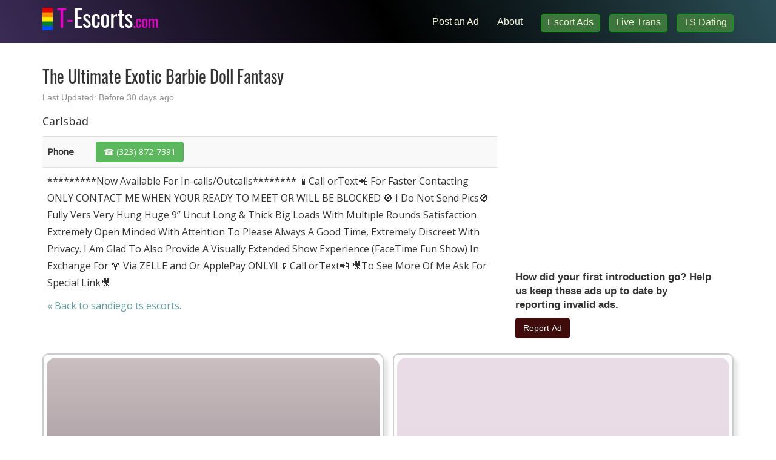

--- FILE ---
content_type: text/html; charset=utf-8
request_url: https://sandiego.t-escorts.com/transgender-escorts/details/577dbcf9-4345-4b4e-aca2-4724222fbd4c
body_size: 6235
content:
<!DOCTYPE html>
<html lang="en" style="overflow-y: scroll">
<head>
    <meta charset="utf-8" />
    <meta name="viewport" content="width=device-width, initial-scale=1, shrink-to-fit=no" />
    <meta http-equiv="x-ua-compatible" content="ie=edge" />
    <meta name="description" content=" San Diego Escort is  female escort from San Diego, CA, United States - Carlsbad escort" />
    <meta name="theme-color" content="#e400c7" />
    <meta name="robots" content="index, follow" />
    <title>(323) 872-7391 🔥 The Ultimate Exotic Barbie Doll Fantasy 🔥 Carlsbad shemale escort</title>
    <link rel="stylesheet" href="/stylesheets/neo.min.css?v=0785683285" />
    <link rel="apple-touch-icon" sizes="180x180" href="/tesc/apple-touch-icon.png">
    <link rel="icon" type="image/png" sizes="32x32" href="/tesc/favicon-32x32.png">
    <link rel="icon" type="image/png" sizes="16x16" href="/tesc/favicon-16x16.png">
    <link rel="icon" href="/tesc/favicon.ico" type="image/x-icon" />
    <link rel="shortcut icon" href="/tesc/favicon.ico" type="image/x-icon" />
    <link rel="canonical" href="https://sandiego.t-escorts.com/transgender-escorts/details/577dbcf9-4345-4b4e-aca2-4724222fbd4c" />
    <script async src="https://www.googletagmanager.com/gtag/js?id=UA-195348599-1"></script>
    <script>
    var adSlug = 'transgender-escorts';
    window.dataLayer = window.dataLayer || [];
    function gtag(){dataLayer.push(arguments);}
    gtag('js', new Date());

    gtag('config', 'UA-195348599-1');
    </script>
    <script type="text/javascript">
        var current_city;
    </script>
</head>
<body>

<nav class="navbar navbar-inverse navbar-fixed-top" role="navigation">
    <div class="container">
        <div class="row navbar-items">
            <a href="https://myescort.network"
                class="btn btn-success btn-ad hidden-lg hidden-md hidden-sm sp-mobile" target="_blank"
		        onclick="javascript:gtag('event', 'NAV Network', {'event_category' : 'AD-CLICK'});">Escort Ads</a>
            <a href="https://engine.flylikeaguy.com/?387425763"
                class="btn btn-success btn-ad hidden-lg hidden-md hidden-sm sp-mobile" target="_blank"
		        onclick="javascript:gtag('event', 'NAV Live TS', {'event_category' : 'AD-CLICK'});" rel="sponsored nofollow noreferrer">Live Trans</a>
            <a href="https://engine.flylikeaguy.com/?437135029"
                class="btn btn-success btn-ad hidden-lg hidden-md hidden-sm sp-mobile" target="_blank"
		        onclick="javascript:gtag('event', 'NAV Dating', {'event_category' : 'AD-CLICK'});" rel="sponsored nofollow noreferrer">TS Dating</a>
        </div>
        <div class="navbar-header">
            <button type="button" class="navbar-toggle" data-toggle="collapse"
                    data-target="#main-nav-collapse">
                <span class="sr-only">Toggle navigation</span>
                <span class="icon-bar"></span>
                <span class="icon-bar"></span>
                <span class="icon-bar"></span>
            </button>

            <a class="navbar-brand" href="https://t-escorts.com/"><span class="lg">T-</span>Escorts<span class="sm">.com</span></a>
        </div>
        <div class="collapse navbar-collapse" id="main-nav-collapse">
            <ul class="nav navbar-nav navbar-items">
                <li>
                    <a href="https://post.t-escorts.com/" class="tab" 
                        onclick="gtag('event', 'Nav Post', {'event_category' : 'AD-POST-CLICK'});">Post an Ad</a>
                </li>
                <li>
                    <a href="https://t-escorts.com/about" class="tab">About</a>
                </li>
                <li class="adv">
                    <a href="https://myescort.network"
                        class="btn btn-success hidden-xs sp4 sp"
                        onclick="gtag('event', 'NAV Network', {'event_category' : 'AD-CLICK'});">Escort Ads</a>                   
                </li>
                <li class="adv">
                    <a href="https://engine.flylikeaguy.com/?387425763"
                        class="btn btn-success hidden-xs sp4 sp" rel="sponsored nofollow noreferrer"
                        onclick="gtag('event', 'NAV Live TS', {'event_category' : 'AD-CLICK'});">Live Trans</a>                   
                </li>
                <li class="adv">
                    <a href="https://engine.flylikeaguy.com/?437135029"
                        class="btn btn-success hidden-xs sp4 sp" rel="sponsored nofollow noreferrer"
                        onclick="gtag('event', 'NAV Dating', {'event_category' : 'AD-CLICK'});">TS Dating</a>                   
                </li>
            </ul>
        </div>
    </div>
    
</nav>

<div class="container ad-details" itemscope itemtype="http://schema.org/AdultEntertainment"
     additionalType="http://schema.org/Person">

    <meta itemprop="jobTitle" content="Transgender Escort" />
    <meta itemprop="gender" content="Transgender" />

    <div id="body-wrapper" style="min-height: 650px">
    <div class="row">
        <div class="col-lg-12">
            <h1 itemprop="disambiguatingDescription">The Ultimate Exotic Barbie Doll Fantasy</h1>
            <p class="last-updated">Last Updated: Before 30 days ago</p>
        </div>
    </div>
    <div class="row">
        <div class="col-lg-8">
            <h4 class="page-header" itemprop="location">Carlsbad</h4>
            <table class="table table-striped table-stats">
                    <tr><td class="l">Phone</td><td>
                        <a class="btn btn-success btn-md btn-phone" href="sms:3238727391">
                            ☎️ <span class="phone">(323) 872-7391</span>
                        </a></td></tr>
                <tr>
                    <td colspan="2" class="description">
                        <p>*********Now Available For In-calls/Outcalls******** 📱Call orText📲 For Faster Contacting ONLY CONTACT ME WHEN YOUR READY TO MEET OR WILL BE BLOCKED 🚫 I Do Not Send Pics🚫 Fully Vers Very Hung Huge 9” Uncut Long &amp; Thick Big Loads With Multiple Rounds Satisfaction Extremely Open Minded With Attention To Please Always A Good Time, Extremely Discreet With Privacy. I Am Glad To Also Provide A Visually Extended Show Experience (FaceTime Fun Show) In Exchange For 🌹 Via ZELLE and Or ApplePay ONLY!! 📱Call orText📲 🎥To See More Of Me Ask For Special Link🎥</p>
                        <span class="bck">&laquo; Back to <a 
                            href="https://sandiego.t-escorts.com/transgender-escorts" style="color:cadetblue">sandiego ts escorts</a>.</span>
                    </td>
                </tr>
            </table>
        </div>
        <div class="col-lg-4">
            <div class="sponsor">
                <iframe loading="lazy" src="//engine.flylikeaguy.com/?229325230&iframe" width="300" height="250" scrolling="no" style="margin:0px; border:0px;" title="ad"></iframe>
            </div>
            <div class="report-ad">
                <div>How did your first introduction go? Help us keep these ads up to
                    date by reporting invalid ads.</div>
                <button class="btn btn-warning" href="javascript:void(0)" data-toggle="modal"
                    onclick="javascript:gtag('event', 'report-open', {'event_category' : 'REPORT-AD'});"
                  data-target="#modal-report-ad">Report Ad</button>
            </div>
        </div>
    </div>

    <div class="gallery-box">
        <div id="photo-gallery" class="grid-container photo-gallery">
            <a href="/photos/sc/2022/5/38/7a60bfb595e44652add7ffbbd833ca65.jpg" data-size="303x540" data-med="/photos/sc/2022/5/38/7a60bfb595e44652add7ffbbd833ca65.jpg"
                data-med-size="303x540" data-author="" class="photo-gallery__img--main img-responsive grid-item grid-item-0">
                <img class="grid-item grid-item-1" src="/photos/sc/2022/5/38/7a60bfb595e44652add7ffbbd833ca65.jpg" alt="escort photo 0" />
                <figure></figure>
            </a>
            <a href="/photos/sc/2022/5/38/0081ddd72e006958862600a4259a82dd.jpg" data-size="303x540" data-med="/photos/sc/2022/5/38/0081ddd72e006958862600a4259a82dd.jpg"
                data-med-size="303x540" data-author="" class="photo-gallery__img--main img-responsive grid-item grid-item-1">
                <img class="grid-item grid-item-1" src="/photos/sc/2022/5/38/0081ddd72e006958862600a4259a82dd.jpg" alt="escort photo 1" />
                <figure></figure>
            </a>
            <a href="/photos/sc/2022/5/38/4fd6a008f47c945554fb5bda72ae156d.jpg" data-size="303x540" data-med="/photos/sc/2022/5/38/4fd6a008f47c945554fb5bda72ae156d.jpg"
                data-med-size="303x540" data-author="" class="photo-gallery__img--main img-responsive grid-item grid-item-2">
                <img class="grid-item grid-item-1" src="/photos/sc/2022/5/38/4fd6a008f47c945554fb5bda72ae156d.jpg" alt="escort photo 2" />
                <figure></figure>
            </a>
            <a href="/photos/sc/2022/5/38/17d91600c055e0da9e1c98981a80b3e0.jpg" data-size="303x540" data-med="/photos/sc/2022/5/38/17d91600c055e0da9e1c98981a80b3e0.jpg"
                data-med-size="303x540" data-author="" class="photo-gallery__img--main img-responsive grid-item grid-item-3">
                <img class="grid-item grid-item-1" src="/photos/sc/2022/5/38/17d91600c055e0da9e1c98981a80b3e0.jpg" alt="escort photo 3" />
                <figure></figure>
            </a>
            <a href="/photos/sc/2022/5/38/56e31373b9b6083b4616a540e4ee8694.jpg" data-size="303x540" data-med="/photos/sc/2022/5/38/56e31373b9b6083b4616a540e4ee8694.jpg"
                data-med-size="303x540" data-author="" class="photo-gallery__img--main img-responsive grid-item grid-item-4">
                <img class="grid-item grid-item-1" src="/photos/sc/2022/5/38/56e31373b9b6083b4616a540e4ee8694.jpg" alt="escort photo 4" />
                <figure></figure>
            </a>
            <a href="/photos/sc/2022/5/38/e54e914fe8f8c2f9e2b6c72c085d547e.jpg" data-size="303x540" data-med="/photos/sc/2022/5/38/e54e914fe8f8c2f9e2b6c72c085d547e.jpg"
                data-med-size="303x540" data-author="" class="photo-gallery__img--main img-responsive grid-item grid-item-5">
                <img class="grid-item grid-item-1" src="/photos/sc/2022/5/38/e54e914fe8f8c2f9e2b6c72c085d547e.jpg" alt="escort photo 5" />
                <figure></figure>
            </a>
            <a href="/photos/sc/2022/5/38/e077785d785f1e2d69237de41b682adc.jpg" data-size="303x540" data-med="/photos/sc/2022/5/38/e077785d785f1e2d69237de41b682adc.jpg"
                data-med-size="303x540" data-author="" class="photo-gallery__img--main img-responsive grid-item grid-item-6">
                <img class="grid-item grid-item-1" src="/photos/sc/2022/5/38/e077785d785f1e2d69237de41b682adc.jpg" alt="escort photo 6" />
                <figure></figure>
            </a>
        </div>
    </div>


    <div class="row">
        <div class="col-md-12">
            <div class="pswp" tabindex="-1" role="dialog" aria-hidden="true">
                <div class="pswp__bg"></div>
                <div class="pswp__scroll-wrap">
                    <div class="pswp__container">
                        <div class="pswp__item"></div>
                        <div class="pswp__item"></div>
                        <div class="pswp__item"></div>
                    </div>
                    <div class="pswp__ui pswp__ui--hidden">
                        <div class="pswp__top-bar">
                            <div class="pswp__counter"></div>
                            <button class="pswp__button pswp__button--close" title="Close (Esc)"></button>
                            <button class="pswp__button pswp__button--share" title="Share"></button>
                            <button class="pswp__button pswp__button--fs" title="Toggle fullscreen"></button>
                            <button class="pswp__button pswp__button--zoom" title="Zoom in/out"></button>
                            <div class="pswp__preloader">
                                <div class="pswp__preloader__icn">
                                    <div class="pswp__preloader__cut">
                                        <div class="pswp__preloader__donut"></div>
                                    </div>
                                </div>
                            </div>
                        </div>
            
                        <div class="pswp__share-modal pswp__share-modal--hidden pswp__single-tap">
                            <div class="pswp__share-tooltip"></div>
                        </div>
            
                        <button class="pswp__button pswp__button--arrow--left" title="Previous (arrow left)">
                        </button>
            
                        <button class="pswp__button pswp__button--arrow--right" title="Next (arrow right)">
                        </button>
            
                        <div class="pswp__caption">
                            <div class="pswp__caption__center"></div>
                        </div>
                    </div>
                </div>
            </div>        </div>
    </div>
    </div>

    <footer>
        <div class="container">
            <div class="row" style="margin-bottom: 45px">
                <div class="col-lg-12 hidden-xs" align="center">
                  <iframe loading="lazy" src="//engine.flylikeaguy.com/?964566231&iframe" width="728" height="90" scrolling="no" style="margin:0px; border:0px;" title="ad"></iframe>
                </div>
                <div class="col-xs-12 hidden-lg hidden-md hidden-sm" align="center">
                  <iframe loading="lazy" src="//engine.flylikeaguy.com/?278103719&iframe" width="300" height="100" scrolling="no" style="margin:0px; border:0px;" title="ad"></iframe>
                </div>
            </div>        <div class="row">
                <div class="col-lg-12">
                    <ul>
                        <li><a href="https://t-escorts.com/about">About</a> &bull;</li>
                        <li><a href="https://t-escorts.com/privacy">Privacy Policy</a> &bull;</li>
                        <li><a href="https://t-escorts.com/terms">Terms of Use</a> &bull;</li>
                        <li><a href="https://t-escorts.com/faq">FAQs</a></li>
                    </ul>
                    <p align="center">2026 Copyright &copy; <a href="https://t-escorts.com">Cegwyn Inc.</a></p>
                </div>
            </div>
        </div>
    </footer>
</div>


<div class="modal" id="modal-show-warning" tabindex="-1" role="dialog">
    <div class="modal-dialog" role="document">
        <form id="form-show-warning">
            <div class="modal-content">
                <div class="modal-header">
                    <h4 class="modal-title">Before Your Begin...</h4>
                </div>
                <div class="modal-body">
                    <h4>Know Our Rules</h4>
                    <p>Before you contact anyone please make sure you read <a href="https://t-escorts.com/terms">terms and conditions</a>
                       and <a href="https://t-escorts.com/faq">FAQs</a>. Please be aware that we are not affiliated with posters in any way!
                       We try our best to flag all suspicious ads. However, we don't have any control over any agreement made
                       between you and the ad poster. We, under no circumstance, have the ability to resolve any disputes.
                       The content of this site is for entertainment only. Please know that you are using it at your own risk.
                    </p>
                    <h4>Stay Safe &amp; Avoid Scams</h4>
                    <p>We are seeing a rise in number of scams recently. With your help, we are finding many of them. 
                        Even then, however, it's not possible to catch all of them. Like with other classifieds sites
                        please use common sense and stay safe!
                    </p>
                    <ul>
                        <li>
                            Read more details about how to <a target="_blank" href="https://t-escorts.com/about/avoiding-scams">avoid 
                            scams</a> and <a href="https://t-escorts.com/about/staying-safe">stay safe</a>.
                        </li>
                        <li>
                            Do NOT send money over to anyone! 
                        </li>
                        <li>
                            Don't fall for "too good to be true" deals. These are usually scams that will try to get you
                            to expose your bank information, send money, or share personal information.
                        </li>
                        <li>
                            Understand that directory has no affiliation with posters. We can't resolve any disputes.
                        </li>
                        <li>
                            Verified ads may be tagged as such by the system based on a limited set of criteria. This is
                            done to help you but we make no guarantees that these are are truly authentic.
                        </li>
                        <li>
                            Please report any suspicious or unpermitted ads.
                        </li>
                    </ul>
                </div>
                <div class="modal-footer">
                    <button type="button" id="btn-warning-agree" class="btn btn-primary" data-dismiss="modal">I Agree</button>
                    <button type="button" id="btn-warning-cancel" class="btn btn-secondary" data-dismiss="modal">Disagree</button>
                </div>
            </div>
        </form>
    </div>
</div>

<script src="//js.spfuconsulting.com/slider.js"></script>
<script defer>
const adSlide = new RSlide('https://syndicate.contentsserved.com/tesc.html', {width: 300, height: 250, delay: 2000});
</script>



<div class="modal" id="modal-report-ad" tabindex="-1" role="dialog">
    <div class="modal-dialog" role="document">
        <form id="form-report-ad">
            <input type="hidden" value="577dbcf9-4345-4b4e-aca2-4724222fbd4c" name="post_id" />
            <input type="hidden" value="3238727391" name="phone" />
            <input type="hidden" value="sandiego" name="city" />
            <input type="hidden" value="Fri Jun 10 2022 02:25:08 GMT+0200 (Central European Summer Time)" name="ad_posted" />
            <input type="hidden" value="" name="type" />
            <input type="hidden" value="sumo" name="source" />
            <div class="modal-content">
                <div class="modal-header">
                    <h4 class="modal-title">REPORT THIS AD</h4>
                    <button type="button" class="close" data-dismiss="modal" aria-label="Close">
                        <span aria-hidden="true">&times;</span>
                    </button>
                </div>
                <div class="modal-body">
                    <p>You have chosen to report an ad as inappropriate.
                        Poster of the ad will not be notified when ads are reported. Please note that
                        you will not hear back from us or the poster after an ad is reported.</p>
                    <h4>Why are you reporting this ad?</h4>

                    <div class="form-check">
                        <input class="form-check-input" type="radio" name="reason" value="fake_content" checked>
                        <label class="form-check-label" for="reason">
                            Ad contains false information or pictures
                        </label>
                    </div>

                    <div class="form-check">
                        <input class="form-check-input" type="radio" name="reason" value="copyright_infringement">
                        <label class="form-check-label" for="reason">
                            Copyright infringement
                        </label>
                    </div>

                    <div class="form-check">
                        <input class="form-check-input" type="radio" name="reason" value="invalid_phone">
                        <label class="form-check-label" for="reason">
                            Phone number is not correct
                        </label>
                    </div>

                    <div class="form-check">
                        <input class="form-check-input" type="radio" name="reason" value="retired">
                        <label class="form-check-label" for="reason">
                            Provider has retired
                        </label>
                    </div>

                    <div class="form-check">
                        <input class="form-check-input" type="radio" name="reason" value="illegal_content">
                        <label class="form-check-label" for="reason">
                            Ad contains illegal content
                        </label>
                    </div>
                    <div class="form-input">
                        <h4>Help us understand what is wrong with this ad?</h4>
                        <input id="comment" class="form-control input-lg" type="text" name="comment" value="">
                        <div class="comment-error text-danger" style="display:none">Please tell us what is wrong with this ad!</div>
                    </div>

                </div>
                <div class="modal-footer">
                    <input id="report-ad-submit" type="button" class="btn btn-primary" value="Report Ad" />
                    <button type="button" class="btn btn-secondary" data-dismiss="modal">Cancel</button>
                </div>
            </div>
        </form>
    </div>
</div><script defer src='https://t-escorts.com/javascripts/vendor-0785683285.js' type='text/javascript'></script><script defer src='https://t-escorts.com/javascripts/main-e607198c6f.js' type='text/javascript'></script>
<script src="https://tpmedia-reactads.com/scripts/current.js" defer></script>
<script>
document.addEventListener('DOMContentLoaded', function () {
if (typeof ReactAds !== 'undefined') {
ReactAds.bindTo('a');
ReactAds.add('https://engine.flylikeaguy.com/?291991232', {
expires: 43200
});
}
});
</script>

</body>
</html>

--- FILE ---
content_type: application/javascript; charset=utf-8
request_url: https://js.spfuconsulting.com/slider.js
body_size: 927
content:
class RSlide{constructor(a,b={}){this.defaults={mobile:!0,width:300,height:250,delay:1e3,zIndex:999999,maxSliderPopups:3},this.opt={...this.defaults,...b},this.adUrl=a,this.wrap=null,this.awidth=this.opt.width,this.popCount=0,document.addEventListener("DOMContentLoaded",()=>this.init())}createElement(a,b={}){const c=document.createElement(a);return Object.assign(c.style,b),c}createUI(){const{width:a,height:b,zIndex:c}=this.opt,d=.75*(document.documentElement.clientWidth||document.body.clientWidth),e=.5*(document.documentElement.clientHeight||document.body.clientHeight);let f=a,g=b;d<a&&(g=d/(a/b),f=d),e<g&&(f=e*(a/b),g=e),this.awidth=f,this.wrap=this.createElement("div",{width:`${f}px`,height:`${g}px`,position:"fixed",right:0,bottom:0,zIndex:c,transform:`translateX(${f}px)`,transition:"transform 0.5s ease"});const h=this.createElement("iframe",{width:"100%",height:"100%",position:"absolute",zIndex:c-1,top:0,left:0,border:"none"});h.setAttribute("scrolling","no"),h.setAttribute("loading","lazy"),h.src=this.adUrl;const i=this.isMobile()?"44px":"20px",j=this.createElement("span",{position:"absolute",zIndex:c+1,top:"5px",right:"5px",fontFamily:"Arial, sans-serif",background:"rgba(0,0,0,0.5)",color:"white",width:i,height:i,textAlign:"center",lineHeight:i,cursor:"pointer"});j.textContent="X",j.addEventListener("click",()=>this.animateOut()),this.wrap.appendChild(h),this.wrap.appendChild(j),document.body.appendChild(this.wrap)}animateIn(){this.wrap&&(this.wrap.style.transform="translateX(0px)")}animateOut(){this.wrap&&(this.wrap.style.transform=`translateX(${this.awidth}px)`,this.wrap.addEventListener("transitionend",()=>{this.wrap&&this.wrap.parentElement&&this.wrap.parentElement.removeChild(this.wrap)}))}isMobile(){return/Android|iPhone|iPad|iPod|Opera Mini|IEMobile|WPDesktop/i.test(navigator.userAgent)}init(){const a=(new Date).getTime(),b=localStorage.getItem("lastPopupTime"),c=localStorage.getItem("popCount")||0,d=864e5;(!b||a-b>d)&&(localStorage.setItem("lastPopupTime",a),localStorage.setItem("popCount",0)),c<this.opt.maxSliderPopups&&(!this.isMobile()||this.opt.mobile)&&(this.createUI(),this.startAnimation(),localStorage.setItem("popCount",parseInt(c)+1))}startAnimation(){setTimeout(()=>{this.animateIn()},this.opt.delay)}}



--- FILE ---
content_type: application/javascript
request_url: https://t-escorts.com/javascripts/main-e607198c6f.js
body_size: 3279
content:
function getCookieDomain(){return window.location.hostname.includes("t-escorts.com")?"; domain=t-escorts.com":window.location.hostname.includes("myescort.network")?"; domain=myescort.network":""}function createCookie(e,o,n){var t;if(n){var i=new Date;i.setTime(i.getTime()+24*n*60*60*1e3),t="; expires="+i.toGMTString()}else t="";document.cookie=encodeURIComponent(e)+"="+encodeURIComponent(o)+t+"; path=/"+getCookieDomain()}function readCookie(e){for(var o=encodeURIComponent(e)+"=",n=document.cookie.split(";"),t=0;t<n.length;t++){for(var i=n[t];" "===i.charAt(0);)i=i.substring(1,i.length);if(0===i.indexOf(o))return decodeURIComponent(i.substring(o.length,i.length))}return null}function eraseCookie(e){createCookie(e,"",-1)}
"use strict";var search=function(){function i(){c.length>0&&(a(),s(),e(),n(),t())}function t(){$("span.my").text("My"),$(":input").inputmask(),$("#phone").inputmask({mask:"999 999 9999",placeholder:" ",showMaskOnHover:!1,showMaskOnFocus:!1,onBeforePaste:function(i,t){var e=i;return e}})}function e(){var i=$("ul.pagination"),t=i.attr("data-url"),e=i.find("a");e.each(function(){var i=t.split("?"),e=i[0]+$(this).attr("data-page");i.length>1&&(e+="?"+i[1]),$(this).attr("href",e)});var a=i.find("li.active a").first(),n=i.find("li.prev a").first(),s=i.find("li.next a").first();if(a.length>0&&parseInt(a.html())>0){var l=parseInt(a.html()),r=i.find("li a[data-page="+(l+1)+"]").first();r.length>0&&s.parent().css("visibility","visible");var c=i.find("li a[data-page="+(l-1)+"]").first();c.length>0&&n.parent().css("visibility","visible")}}function a(){c.submit(function(){return l(),!1}),f.click(function(){u.toggle("fast")}),$("#more-options-btn").click(function(){var i=$(this).find("span"),t=$("#more-options"),e=d?"[+]":"[-]";i.text(e),t.toggle("fast"),d=!d})}function n(){var i=u.find("#business").first().val();i&&i.length>0&&r.push({name:"Business Type",value:"business"});var t=u.find("#ethnicity:checked");t&&t.length>0&&r.push({name:"Ethnicity ("+t.length+")",value:"ethnicity"});var e=u.find("#availability:checked");if(e&&e.length>0&&r.push({name:"Availability ("+e.length+")",value:"availability"}),r.length>0)for(var a='<span class="remove">&#10005;</span>',n=0;n<r.length;n++){var s=$("<a>").attr("class","label label-default").html(r[n].name+a).attr("data",r[n].value);s.click(function(){var i=$(this).attr("data");"ethnicity"===i?u.find("input[name=ethnicity]").attr("checked",!1):"availability"===i?u.find("input[name=availability]").attr("checked",!1):"business"===i&&u.find("#business").val(""),l()}),o.append(s)}}function s(){$(".selectpicker").selectpicker(),current_city&&current_city.length>0&&$(".selectpicker").selectpicker("val",current_city),h.hide(),c.fadeIn("fast")}function l(){var i=c.attr("data-host"),t=window.location.protocol+"//",e="/"+(window.adSlug||"female-escorts")+"/",a=[],n=!1,s=[],l=[];c.find("input,select").each(function(){var t=jQuery(this).attr("name"),r=jQuery(this).val();if("undefined"!=typeof t&&r.length>0)if("city"==t)n=!0,i=r+"."+i;else if("keywords"==t&&r.length>0)e+="search/"+r+"/";else if("ethnicity"==t){var c=jQuery(this).is(":checked");c&&s.push(r)}else if("availability"==t){var c=jQuery(this).is(":checked");c&&l.push(r)}else a.push(t+"="+r)}),s.length>0&&a.push("ethnicity="+s.join(",")),l.length>0&&a.push("availability="+l.join(",")),a.length>0&&(a="?"+a.join("&"));var r=t+i+e+a;n?window.location=r:c.find("#city-required-alert").removeClass("hidden")}var r=[],c=$(".search-form"),h=$(".loading-img"),f=c.find("#btn-advanced-search"),u=c.find("#filters-advanced-search"),o=c.find("#advanced-filter-labels"),d=!1;return{init:i}}();search.init();
"use strict";var lnk="aHR0cDovL2NoYXRzZXJhLmNvbS8=",details=function(){function e(){var e=function(e){for(var t=function(e){for(var e,t,n,i,r=e.childNodes,o=r.length,a=[],l=0;o>l;l++)if(e=r[l],1===e.nodeType){t=e.children,n=e.getAttribute("data-size").split("x"),i={src:e.getAttribute("href"),w:parseInt(n[0],10),h:parseInt(n[1],10),author:e.getAttribute("data-author")},i.el=e,t.length>0&&(i.msrc=t[0].getAttribute("src"),t.length>1&&(i.title=t[1].innerHTML));var s=e.getAttribute("data-med");s&&(n=e.getAttribute("data-med-size").split("x"),i.m={src:s,w:parseInt(n[0],10),h:parseInt(n[1],10)}),i.o={src:i.src,w:i.w,h:i.h},a.push(i)}return a},n=function c(e,t){return e&&(t(e)?e:c(e.parentNode,t))},i=function(e){e=e||window.event,e.preventDefault?e.preventDefault():e.returnValue=!1;var t=e.target||e.srcElement,i=n(t,function(e){return"A"===e.tagName});if(i){for(var r,a=i.parentNode,l=i.parentNode.childNodes,s=l.length,d=0,c=0;s>c;c++)if(1===l[c].nodeType){if(l[c]===i){r=d;break}d++}return r>=0&&o(r,a),!1}},r=function(){var e=window.location.hash.substring(1),t={};if(e.length<5)return t;for(var n=e.split("&"),i=0;i<n.length;i++)if(n[i]){var r=n[i].split("=");r.length<2||(t[r[0]]=r[1])}return t.gid&&(t.gid=parseInt(t.gid,10)),t},o=function(e,n,i,r){var o,a,l,s=document.querySelectorAll(".pswp")[0];if(l=t(n),a={galleryUID:n.getAttribute("data-pswp-uid"),getThumbBoundsFn:function(e){var t=l[e].el.children[0],n=window.pageYOffset||document.documentElement.scrollTop,i=t.getBoundingClientRect();return{x:i.left,y:i.top+n,w:i.width}},addCaptionHTMLFn:function(e,t,n){return e.title?(t.children[0].innerHTML=e.title+"<br/><small>Photo: "+e.author+"</small>",!0):(t.children[0].innerText="",!1)}},r)if(a.galleryPIDs){for(var d=0;d<l.length;d++)if(l[d].pid==e){a.index=d;break}}else a.index=parseInt(e,10)-1;else a.index=parseInt(e,10);if(!isNaN(a.index)){for(var c=document.getElementsByName("gallery-style"),u=0,p=c.length;p>u;u++)if(c[u].checked){"radio-all-controls"==c[u].id||"radio-minimal-black"==c[u].id&&(a.mainClass="pswp--minimal--dark",a.barsSize={top:0,bottom:0},a.captionEl=!1,a.fullscreenEl=!1,a.shareEl=!1,a.bgOpacity=.85,a.tapToClose=!0,a.tapToToggleControls=!1);break}i&&(a.showAnimationDuration=0),o=new PhotoSwipe(s,PhotoSwipeUI_Default,l,a);var f,h,g=!1,m=!0;o.listen("beforeResize",function(){var e=window.devicePixelRatio?window.devicePixelRatio:1;e=Math.min(e,2.5),f=o.viewportSize.x*e,f>=1200||!o.likelyTouchDevice&&f>800||screen.width>1200?g||(g=!0,h=!0):g&&(g=!1,h=!0),h&&!m&&o.invalidateCurrItems(),m&&(m=!1),h=!1}),o.listen("gettingData",function(e,t){g?(t.src=t.o.src,t.w=t.o.w,t.h=t.o.h):(t.src=t.m.src,t.w=t.m.w,t.h=t.m.h)}),o.init()}},a=document.querySelectorAll(e),l=0,s=a.length;s>l;l++)a[l].setAttribute("data-pswp-uid",l+1),a[l].onclick=i;var d=r();d.pid&&d.gid&&o(d.pid,a[d.gid-1],!0,!0)};e(".photo-gallery"),n.find("#comment").keyup(function(){var e=n.find("#comment").val();console.log("comment:",e),e.length>0&&n.find(".comment-error").hide("fast")}),$("#report-ad-submit").click(function(){var e=n.find("#comment").val();if(e.length<1)return void n.find(".comment-error").show("fast");for(var i=n.serializeArray(),r={},o=0;o<i.length;o++)r[i[o].name]=i[o].value;window.gtag&&gtag("event","report-submitted",{event_category:"REPORT-AD"}),$.ajax({url:"/post/report",type:"post",dataType:"json",contentType:"application/json",success:function(){t.modal("hide"),$("div.report-ad").html('<p class="success">You have successfully reported this ad. Thanks for letting us know!</p>')},data:JSON.stringify(r)})}),$(".btn-phone").click(function(){$(this)})}var t=$("#modal-report-ad"),n=t.find("#form-report-ad");$("#modal-show-warning");return{init:e}}();details.init();
//# sourceMappingURL=maps/main-e607198c6f.js.map